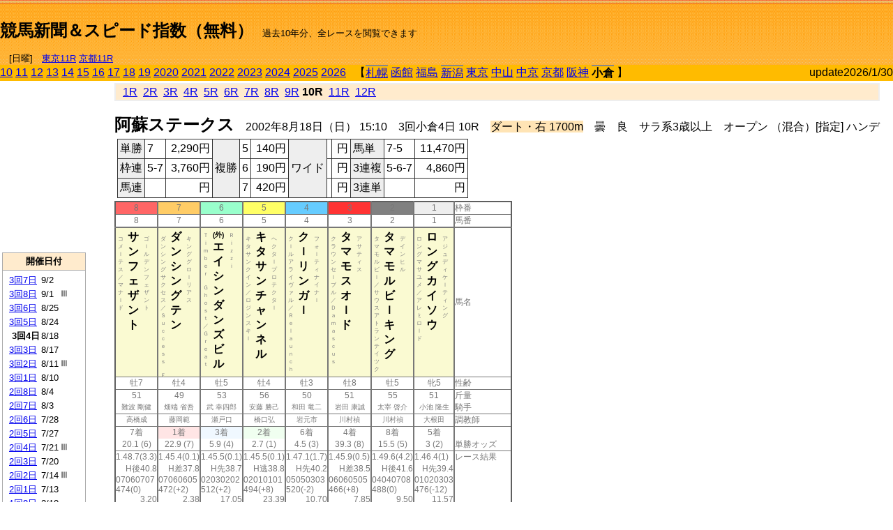

--- FILE ---
content_type: text/html; charset=Shift_JIS
request_url: http://jiro8.sakura.ne.jp/index.php?code=0210030410
body_size: 47542
content:
<!DOCTYPE HTML PUBLIC "-//W3C//DTD HTML 4.01 Transitional//EN">

<html lang="ja">

<head>
<!--<meta http-equiv="Content-Type" content="text/html; charset=Shift_JIS">-->
<!--<meta http-equiv="Content-Type" content="text/html; charset=UTF-8">-->
<meta http-equiv="Content-Type" content="text/html; charset=Shift_JIS">

<meta http-equiv="Content-Script-Type" content="text/javascript">
<META name="y_key" content="0b403f35a5bcfbbe">
<meta name="description" content="スピード指数、競馬新聞、出馬表、馬柱、先行指数、ペース指数、上がり指数、レース結果を無料で過去１０年分閲覧できます。西田式をベースに穴馬を予想でき的中率、回収率も高いコンピュータ馬券">
<meta name="keywords" content="競馬新聞,無料,スピード指数,出馬表,馬柱,予想,穴,西田式,過去,結果">
<LINK rel="stylesheet" type="text/css" href="style12.css" media="all" />
<LINK rel="stylesheet" type="text/css" href="style32.css" media="print" />
<!--<link rel="stylesheet" type="text/css" href="pstyle.css" media="print" />-->

<title>競馬新聞＆スピード指数（無料）</title>



<style type="text/css">
<!--
	@media print {
		.no_print {display:none;}
	}
	@page { margin-top: 20px; margin-bottom: 0px;}
-->
</style>

<script type="text/javascript">
<!--
function dbcl(row) {
	url = "index.php?code=";
	window.open(url + row  ,"OpenWindow","");
}
function dbcl2(row) {
	url = "index.php?code=";
	window.open(url + row + "&code2=1"  ,"_self","");
}
//-->
</script>

<!-- google analytics -->




</head>



<body bgcolor="#FFFFFF" leftmargin="0" topmargin="0" rightmargin="0" marginwidth="0" marginheight="0">



<table width='100%' border='0' cellspacing='0' cellpadding='0' background='top_back.gif' summary='馬柱' class='no_print'><tr><td height='75' valign='top' nowrap><b><font size='+2'><br><a href='https://jiro8.sakura.ne.jp/' class=ca1>競馬新聞＆スピード指数（無料）</a></font></b><font size='-1'>　過去10年分、全レースを閲覧できます<br><br>　[日曜]　<a href='/index.php?code=2605010211'>東京11R</a> <a href='/index.php?code=2608020211'>京都11R</a></font></td><td nowrap></td><td valign='top' align='right' nowrap><b><div style='display: inline-block; _display: inline;'><table><tr><td height='1'></td></tr></table>
<script async src="https://pagead2.googlesyndication.com/pagead/js/adsbygoogle.js?client=ca-pub-8377013184421915"
     crossorigin="anonymous"></script>
<!-- 9 -->
<ins class="adsbygoogle"
     style="display:inline-block;width:468px;height:60px"
     data-ad-client="ca-pub-8377013184421915"
     data-ad-slot="2362522969"></ins>
<script>
     (adsbygoogle = window.adsbygoogle || []).push({});
</script>




</div></b></td></tr></table><table border=0 cellspacing=0 cellpadding=0 bgcolor='#ffbb00' summary='-' class='no_print'><tr><td nowrap><a href='https://jiro8.sakura.ne.jp/index.php?code=1010030410'>10</a> <a href='https://jiro8.sakura.ne.jp/index.php?code=1110030410'>11</a> <a href='https://jiro8.sakura.ne.jp/index.php?code=1210030410'>12</a> <a href='https://jiro8.sakura.ne.jp/index.php?code=1310030410'>13</a> <a href='https://jiro8.sakura.ne.jp/index.php?code=1410030410'>14</a> <a href='https://jiro8.sakura.ne.jp/index.php?code=1510030410'>15</a> <a href='https://jiro8.sakura.ne.jp/index.php?code=1610030410'>16</a> <a href='https://jiro8.sakura.ne.jp/index.php?code=1710030410'>17</a> <a href='https://jiro8.sakura.ne.jp/index.php?code=1810030410'>18</a> <a href='https://jiro8.sakura.ne.jp/index.php?code=1910030410'>19</a> <a href='https://jiro8.sakura.ne.jp/index.php?code=2010030410'>2020</a> <a href='https://jiro8.sakura.ne.jp/index.php?code=2110030410'>2021</a> <a href='https://jiro8.sakura.ne.jp/index.php?code=2210030410'>2022</a> <a href='https://jiro8.sakura.ne.jp/index.php?code=2310030410'>2023</a> <a href='https://jiro8.sakura.ne.jp/index.php?code=2410030410'>2024</a> <a href='https://jiro8.sakura.ne.jp/index.php?code=2510030410'>2025</a> <a href='https://jiro8.sakura.ne.jp/index.php?code=2610030410'>2026</a> </td><td align='left' nowrap width='100%'><table border=0 cellspacing=0 cellpadding=0 bordercolor='#ffbb00' summary='-'><tr><td>&nbsp;&nbsp;&nbsp;【</td><td nowrap class='c81'><a href='https://jiro8.sakura.ne.jp/index.php?code=0201010410'>札幌</a></td><td>&nbsp;</td><td nowrap><a href='https://jiro8.sakura.ne.jp/index.php?code=0202999910'>函館</a></td><td>&nbsp;</td><td nowrap><a href='https://jiro8.sakura.ne.jp/index.php?code=0203999910'>福島</a></td><td>&nbsp;</td><td nowrap class='c81'><a href='https://jiro8.sakura.ne.jp/index.php?code=0204030410'>新潟</a></td><td>&nbsp;</td><td nowrap><a href='https://jiro8.sakura.ne.jp/index.php?code=0205999910'>東京</a></td><td>&nbsp;</td><td nowrap><a href='https://jiro8.sakura.ne.jp/index.php?code=0206999910'>中山</a></td><td>&nbsp;</td><td nowrap><a href='https://jiro8.sakura.ne.jp/index.php?code=0207999910'>中京</a></td><td>&nbsp;</td><td nowrap><a href='https://jiro8.sakura.ne.jp/index.php?code=0208999910'>京都</a></td><td>&nbsp;</td><td nowrap><a href='https://jiro8.sakura.ne.jp/index.php?code=0209999910'>阪神</a></td><td>&nbsp;</td><td nowrap class='c81'><b>小倉</b></td><td>&nbsp;</td><td>】</td></tr></table></td><td align='right' nowrap>update2026/1/30</td></tr></table><table summary='-'><tr><TD valign='top'><TABLE width=120 cellspacing=0 cellpadding=0 border=0 summary='-' class='no_print'><tr><td>
<script async src="//pagead2.googlesyndication.com/pagead/js/adsbygoogle.js"></script>
<!-- 6 -->
<ins class="adsbygoogle"
     style="display:inline-block;width:120px;height:240px"
     data-ad-client="ca-pub-8377013184421915"
     data-ad-slot="2599712389"></ins>
<script>
(adsbygoogle = window.adsbygoogle || []).push({});
</script>


</td></tr><tr><td height='3'></td></tr></table><TABLE width='120' cellspacing='0' cellpadding='0' border='0' summary='-' class='no_print'><tr bgcolor='#AAAAAA'><td><TABLE width='100%' cellspacing='1' cellpadding='3' border='0' summary='-'><tr><td bgcolor='#FFEBCD' width='180' align='center'><b><font size='-1'>開催日付</font></b></td></tr><TR><TD bgcolor='#FFFFFF'><table cellpadding='0' summary='-'><tr><td class='f21'>&nbsp;<a href='https://jiro8.sakura.ne.jp/index.php?code=0210030710'>3回7日</a></td><td class='f21'>9/2</td><td class='f22'>
</td></tr><tr><td class='f21'>&nbsp;<a href='https://jiro8.sakura.ne.jp/index.php?code=0210030810'>3回8日</a></td><td class='f21'>9/1</td><td class='f22'>Ⅲ
</td></tr><tr><td class='f21'>&nbsp;<a href='https://jiro8.sakura.ne.jp/index.php?code=0210030610'>3回6日</a></td><td class='f21'>8/25</td><td class='f22'>
</td></tr><tr><td class='f21'>&nbsp;<a href='https://jiro8.sakura.ne.jp/index.php?code=0210030510'>3回5日</a></td><td class='f21'>8/24</td><td class='f22'>
</td></tr><tr><td class='f21'>&nbsp;&nbsp;<b>3回4日</b></td><td class='f21'>8/18</td><td class='f22'>
</td></tr><tr><td class='f21'>&nbsp;<a href='https://jiro8.sakura.ne.jp/index.php?code=0210030310'>3回3日</a></td><td class='f21'>8/17</td><td class='f22'>
</td></tr><tr><td class='f21'>&nbsp;<a href='https://jiro8.sakura.ne.jp/index.php?code=0210030210'>3回2日</a></td><td class='f21'>8/11</td><td class='f22'>Ⅲ
</td></tr><tr><td class='f21'>&nbsp;<a href='https://jiro8.sakura.ne.jp/index.php?code=0210030110'>3回1日</a></td><td class='f21'>8/10</td><td class='f22'>
</td></tr><tr><td class='f21'>&nbsp;<a href='https://jiro8.sakura.ne.jp/index.php?code=0210020810'>2回8日</a></td><td class='f21'>8/4</td><td class='f22'>
</td></tr><tr><td class='f21'>&nbsp;<a href='https://jiro8.sakura.ne.jp/index.php?code=0210020710'>2回7日</a></td><td class='f21'>8/3</td><td class='f22'>
</td></tr><tr><td class='f21'>&nbsp;<a href='https://jiro8.sakura.ne.jp/index.php?code=0210020610'>2回6日</a></td><td class='f21'>7/28</td><td class='f22'>
</td></tr><tr><td class='f21'>&nbsp;<a href='https://jiro8.sakura.ne.jp/index.php?code=0210020510'>2回5日</a></td><td class='f21'>7/27</td><td class='f22'>
</td></tr><tr><td class='f21'>&nbsp;<a href='https://jiro8.sakura.ne.jp/index.php?code=0210020410'>2回4日</a></td><td class='f21'>7/21</td><td class='f22'>Ⅲ
</td></tr><tr><td class='f21'>&nbsp;<a href='https://jiro8.sakura.ne.jp/index.php?code=0210020310'>2回3日</a></td><td class='f21'>7/20</td><td class='f22'>
</td></tr><tr><td class='f21'>&nbsp;<a href='https://jiro8.sakura.ne.jp/index.php?code=0210020210'>2回2日</a></td><td class='f21'>7/14</td><td class='f22'>Ⅲ
</td></tr><tr><td class='f21'>&nbsp;<a href='https://jiro8.sakura.ne.jp/index.php?code=0210020110'>2回1日</a></td><td class='f21'>7/13</td><td class='f22'>
</td></tr><tr><td class='f21'>&nbsp;<a href='https://jiro8.sakura.ne.jp/index.php?code=0210010810'>1回8日</a></td><td class='f21'>2/10</td><td class='f22'>
</td></tr><tr><td class='f21'>&nbsp;<a href='https://jiro8.sakura.ne.jp/index.php?code=0210010710'>1回7日</a></td><td class='f21'>2/9</td><td class='f22'>
</td></tr><tr><td class='f21'>&nbsp;<a href='https://jiro8.sakura.ne.jp/index.php?code=0210010610'>1回6日</a></td><td class='f21'>2/3</td><td class='f22'>Ⅲ
</td></tr><tr><td class='f21'>&nbsp;<a href='https://jiro8.sakura.ne.jp/index.php?code=0210010510'>1回5日</a></td><td class='f21'>2/2</td><td class='f22'>
</td></tr><tr><td class='f21'>&nbsp;<a href='https://jiro8.sakura.ne.jp/index.php?code=0210010410'>1回4日</a></td><td class='f21'>1/27</td><td class='f22'>
</td></tr><tr><td class='f21'>&nbsp;<a href='https://jiro8.sakura.ne.jp/index.php?code=0210010310'>1回3日</a></td><td class='f21'>1/26</td><td class='f22'>
</td></tr><tr><td class='f21'>&nbsp;<a href='https://jiro8.sakura.ne.jp/index.php?code=0210010210'>1回2日</a></td><td class='f21'>1/20</td><td class='f22'>
</td></tr><tr><td class='f21'>&nbsp;<a href='https://jiro8.sakura.ne.jp/index.php?code=0210010110'>1回1日</a></td><td class='f21'>1/19</td><td class='f22'>
</td></tr><tr><td>&nbsp;</td></tr></table></TD></TR><tr><td bgcolor='#FFEBCD' width='180' align='center'><b><font size='-1'>Menu</font></b></td></tr><TR><TD bgcolor='#FFFFFF'><table cellpadding='0' summary='-'><tr><td>&nbsp;<a href='index.php'><font size='-1'>トップページ</font></a></td></tr><tr><td>&nbsp;<a href='https://jiro8.sakura.ne.jp/index2.php?code=0210030410' target='_blank'><font size='-1'>横書き版</font></a></td></tr><tr><td>&nbsp;<a href='speed.html' target='_blank'><font size='-1'>ｽﾋﾟｰﾄﾞ指数の説明</font></a></td></tr><tr><td>&nbsp;<a href='ranking.php' target='_blank'><font size='-1'>ランキング</font></a></td></tr><tr><td>&nbsp; </td></tr><tr><td height="15"></td></tr>



</table>
</td></tr></TABLE></td></tr></TABLE>

<!--<font size=-1>update 2009/12/20</font>-->
<font size=-2 class="no_print">&nbsp;当サイトはリンクフリーです</font>
<br class="no_print"><font size=-1 class="no_print">*出馬表は前日更新</font><br>
<font size=-2 class="no_print">&nbsp;<a href='https://form1.fc2.com/form/?id=746822' target="_blank">問い合わせ</a></font>


</TD><td>&nbsp;　
</td><td valign="top">


<table width="100%" border="1" cellpadding="2" cellspacing="0" bordercolor="#eeeeee" summary="-" class="no_print"><tr><td  bgcolor="#FFEBCD">
&nbsp; <a href='https://jiro8.sakura.ne.jp/index.php?code=0210030401'>1R</a>&nbsp; <a href='https://jiro8.sakura.ne.jp/index.php?code=0210030402'>2R</a>&nbsp; <a href='https://jiro8.sakura.ne.jp/index.php?code=0210030403'>3R</a>&nbsp; <a href='https://jiro8.sakura.ne.jp/index.php?code=0210030404'>4R</a>&nbsp; <a href='https://jiro8.sakura.ne.jp/index.php?code=0210030405'>5R</a>&nbsp; <a href='https://jiro8.sakura.ne.jp/index.php?code=0210030406'>6R</a>&nbsp; <a href='https://jiro8.sakura.ne.jp/index.php?code=0210030407'>7R</a>&nbsp; <a href='https://jiro8.sakura.ne.jp/index.php?code=0210030408'>8R</a>&nbsp; <a href='https://jiro8.sakura.ne.jp/index.php?code=0210030409'>9R</a>&nbsp;<b>10R</b>&nbsp; <a href='https://jiro8.sakura.ne.jp/index.php?code=0210030411'>11R</a>&nbsp; <a href='https://jiro8.sakura.ne.jp/index.php?code=0210030412'>12R</a>
</td></tr></table>



<br class="no_print">

<NOBR><b><font size='+2'>阿蘇ステークス</font></b>　2002年8月18日（日） 15:10　3回小倉4日 10R　<font style='background-color:#FFE4B5'>ダート・右 1700m</font>　曇　良　サラ系3歳以上　オープン （混合）[指定] ハンデ</NOBR><table class="no_print" cellspacing=3 summary="-"><tr><td><table class="ct5" border=1 cellpadding=3 cellspacing=0 summary="-"><tr><td bgcolor='#eeeeee'>単勝</td><td>7</td><td align=right>&nbsp;2,290円</td><td bgcolor='#eeeeee' rowspan=3>複勝</td><td>5</td><td align=right>&nbsp;140円</td><td bgcolor='#eeeeee' rowspan=3>ワイド</td><td></td><td align=right>&nbsp;円</td><td bgcolor='#eeeeee'>馬単</td><td>7-5</td><td align=right>&nbsp;11,470円</td></tr><tr><td bgcolor='#eeeeee'>枠連</td><td>5-7</td><td align=right>&nbsp;3,760円</td><td>6</td><td align=right>&nbsp;190円</td><td></td><td align=right>&nbsp;円</td><td bgcolor='#eeeeee'>3連複</td><td>5-6-7</td><td align=right>&nbsp;4,860円</td></tr><tr><td bgcolor='#eeeeee'>馬連</td><td></td><td align=right>&nbsp;円</td><td>7</td><td align=right>&nbsp;420円</td><td></td><td align=right>&nbsp;円</td><td bgcolor='#eeeeee'>3連単</td><td></td><td align=right>&nbsp;円</td></tr></table><td></tr></table><table class=c1 border=0 cellpadding=0 cellspacing=0 summary="-"><tr><td bgcolor="#FF6666" class=c31>8</td><td bgcolor="#FFCC66" class=c31>7</td><td bgcolor="#99FFCC" class=c31>6</td><td bgcolor="#FFFF66" class=c31>5</td><td bgcolor="#66CCFF" class=c31>4</td><td bgcolor="#FF3333" class=c31>3</td><td bgcolor="#808080" class=c31>2</td><td bgcolor="#eeeeee" class=c31>1</td><td class=c54>枠番</td></tr><tr><td class=c32>8</td><td class=c32>7</td><td class=c32>6</td><td class=c32>5</td><td class=c32>4</td><td class=c32>3</td><td class=c32>2</td><td class=c32>1</td><td class=c57>馬番</td></tr><tr><td class=c33><table border=0 cellpadding=3 cellspacing=0><tr><td class=c232 rowspan=2>コ<br>メ<br>ｌ<br>テ<br>ス<br>／<br>マ<br>ナ<br>ｌ<br>ド<br>
<br></td><td class=c231 rowspan=2>サ<br>ン<br>フ<br>ェ<br>ザ<br>ン<br>ト<br></td><td class=c232>ゴ<br>ｌ<br>ル<br>デ<br>ン<br>フ<br>ェ<br>ザ<br>ン<br>ト<br></td></tr><tr><td class=c101 valign=bottom>　<br>　<br>　<br></td></tr></table></td><td class=c33><table border=0 cellpadding=3 cellspacing=0><tr><td class=c232 rowspan=2>ダ<br>ン<br>シ<br>ン<br>グ<br>サ<br>ク<br>セ<br>ス<br>／<br>Ｓ<br>ｕ<br>ｃ<br>ｃ<br>ｅ<br>ｓ<br>ｓ<br>　<br>Ｅ<br></td><td class=c231 rowspan=2>ダ<br>ン<br>シ<br>ン<br>グ<br>テ<br>ン<br></td><td class=c232>キ<br>ン<br>グ<br>グ<br>ロ<br>ｌ<br>リ<br>ア<br>ス<br></td></tr><tr><td class=c101 valign=bottom>　<br>　<br>　<br></td></tr></table></td><td class=c33><table border=0 cellpadding=3 cellspacing=0><tr><td class=c232 rowspan=2>Ｔ<br>ｉ<br>ｍ<br>ｂ<br>ｅ<br>ｒ<br>　<br>Ｇ<br>ｈ<br>ｏ<br>ｓ<br>ｔ<br>／<br>Ｇ<br>ｒ<br>ｅ<br>ａ<br>ｔ<br>　<br></td><td class=c231 rowspan=2><font size=-2>(外)</font><br>エ<br>イ<br>シ<br>ン<br>ダ<br>ン<br>ズ<br>ビ<br>ル<br></td><td class=c232>Ｒ<br>ｉ<br>ｚ<br>ｚ<br>ｉ<br></td></tr><tr><td class=c101 valign=bottom>　<br>　<br>　<br></td></tr></table></td><td class=c33><table border=0 cellpadding=3 cellspacing=0><tr><td class=c232 rowspan=2>キ<br>タ<br>サ<br>ン<br>ク<br>イ<br>ン<br>／<br>ロ<br>ジ<br>ン<br>ス<br>キ<br>ｌ<br>
<br></td><td class=c231 rowspan=2>キ<br>タ<br>サ<br>ン<br>チ<br>ャ<br>ン<br>ネ<br>ル<br></td><td class=c232>ヘ<br>ク<br>タ<br>ｌ<br>プ<br>ロ<br>テ<br>ク<br>タ<br>ｌ<br></td></tr><tr><td class=c101 valign=bottom>　<br>　<br>　<br></td></tr></table></td><td class=c33><table border=0 cellpadding=3 cellspacing=0><tr><td class=c232 rowspan=2>ク<br>ｌ<br>ル<br>ア<br>ラ<br>イ<br>ヴ<br>ァ<br>ル<br>／<br>Ｒ<br>ｅ<br>ｌ<br>ａ<br>ｕ<br>ｎ<br>ｃ<br>ｈ<br>
<br></td><td class=c231 rowspan=2>ク<br>ｌ<br>リ<br>ン<br>ガ<br>ｌ<br></td><td class=c232>フ<br>ォ<br>ｌ<br>テ<br>ィ<br>ナ<br>イ<br>ナ<br>ｌ<br></td></tr><tr><td class=c101 valign=bottom>　<br>　<br>　<br></td></tr></table></td><td class=c33><table border=0 cellpadding=3 cellspacing=0><tr><td class=c232 rowspan=2>ク<br>ラ<br>ウ<br>ン<br>セ<br>ｌ<br>ブ<br>ル<br>／<br>Ｄ<br>ａ<br>ｍ<br>ａ<br>ｓ<br>ｃ<br>ｕ<br>ｓ<br>
<br></td><td class=c231 rowspan=2>タ<br>マ<br>モ<br>ス<br>オ<br>ｌ<br>ド<br></td><td class=c232>ア<br>サ<br>テ<br>ィ<br>ス<br></td></tr><tr><td class=c101 valign=bottom>　<br>　<br>　<br></td></tr></table></td><td class=c33><table border=0 cellpadding=3 cellspacing=0><tr><td class=c232 rowspan=2>タ<br>マ<br>モ<br>ル<br>ビ<br>ｌ<br>／<br>サ<br>ウ<br>ス<br>ア<br>ト<br>ラ<br>ン<br>テ<br>イ<br>ツ<br>ク<br>
<br></td><td class=c231 rowspan=2>タ<br>マ<br>モ<br>ル<br>ビ<br>ｌ<br>キ<br>ン<br>グ<br></td><td class=c232>デ<br>イ<br>ン<br>ヒ<br>ル<br></td></tr><tr><td class=c101 valign=bottom>　<br>　<br>　<br></td></tr></table></td><td class=c33><table border=0 cellpadding=3 cellspacing=0><tr><td class=c232 rowspan=2>ロ<br>ン<br>グ<br>マ<br>サ<br>ユ<br>メ<br>／<br>ア<br>レ<br>ミ<br>ロ<br>ｌ<br>ド<br>
<br></td><td class=c231 rowspan=2>ロ<br>ン<br>グ<br>カ<br>イ<br>ソ<br>ウ<br></td><td class=c232>ア<br>ジ<br>ュ<br>デ<br>ィ<br>ケ<br>ｌ<br>テ<br>ィ<br>ン<br>グ<br></td></tr><tr><td class=c101 valign=bottom>　<br>　<br>　<br></td></tr></table></td><td class=c54>馬名</td></tr><tr><td class=c31>牡7</td><td class=c31>牡4</td><td class=c31>牡5</td><td class=c31>牡4</td><td class=c31>牡3</td><td class=c31>牡8</td><td class=c31>牡5</td><td class=c31>牝5</td><td class=c54>性齢</td></tr><tr><td class=c34>51</td><td class=c34>49</td><td class=c34>53</td><td class=c34>56</td><td class=c34>50</td><td class=c34>51</td><td class=c34>55</td><td class=c34>51</td><td class=c53>斤量</td></tr><tr class=c2><td class=c31>難波 剛健</td><td class=c31>畑端 省吾</td><td class=c31>武 幸四郎</td><td class=c31>安藤 勝己</td><td class=c31>和田 竜二</td><td class=c31>岩田 康誠</td><td class=c31>太宰 啓介</td><td class=c31>小池 隆生</td><td class=c56>騎手</td></tr><tr class=c2><td class=c31>高橋成</td><td class=c31>藤岡範</td><td class=c31>瀬戸口</td><td class=c31>橋口弘</td><td class=c31>岩元市</td><td class=c31>川村禎</td><td class=c31>川村禎</td><td class=c31>大根田</td><td class=c56>調教師</td></tr><tr><td class=c34>7着</td><td bgcolor='#ffe5e5' class=c34>1着</td><td bgcolor='#F0F8FF' class=c34>3着</td><td bgcolor='#F0FFF0' class=c34>2着</td><td class=c34>6着</td><td class=c34>4着</td><td class=c34>8着</td><td class=c34>5着</td><td class=c53></td></tr><tr><td class=c31>20.1 (6)</td><td class=c31>22.9 (7)</td><td class=c31>5.9 (4)</td><td class=c31>2.7 (1)</td><td class=c31>4.5 (3)</td><td class=c31>39.3 (8)</td><td class=c31>15.5 (5)</td><td class=c31>3 (2)</td><td class=c54>単勝オッズ</td></tr><tr><td class=c35>1.48.7(3.3)</td><td class=c35>1.45.4(0.1)</td><td class=c35>1.45.5(0.1)</td><td class=c35>1.45.5(0.1)</td><td class=c35>1.47.1(1.7)</td><td class=c35>1.45.9(0.5)</td><td class=c35>1.49.6(4.2)</td><td class=c35>1.46.4(1)</td><td class=c53>レース結果</td></tr><tr><td class=c37>H後40.8</td><td class=c37>H差37.8</td><td class=c37>H先38.7</td><td class=c37>H逃38.8</td><td class=c37>H先40.2</td><td class=c37>H差38.5</td><td class=c37>H後41.6</td><td class=c37>H先39.4</td><td class=c53></td></tr><tr><td class=c35>07060707</td><td class=c35>07060605</td><td class=c35>02030202</td><td class=c35>02010101</td><td class=c35>05050303</td><td class=c35>06060505</td><td class=c35>04040708</td><td class=c35>01020303</td><td class=c53></td></tr><tr><td class=c35>474(0)</td><td class=c35>472(+2)</td><td class=c35>512(+2)</td><td class=c35>494(+8)</td><td class=c35>520(-2)</td><td class=c35>466(+8)</td><td class=c35>488(0)</td><td class=c35>476(-12)</td><td class=c53></td></tr><tr><td class=c37>3.20</td><td class=c37>2.38</td><td class=c37>17.05</td><td class=c37>23.39</td><td class=c37>10.70</td><td class=c37>7.85</td><td class=c37>9.50</td><td class=c37>11.57</td><td class=c53></td></tr><tr><td class=c37>8.20</td><td class=c37>7.38</td><td class=c37>22.05</td><td class=c37>28.39</td><td class=c37>15.70</td><td class=c37>12.85</td><td class=c37>14.50</td><td class=c37>16.57</td><td class=c53></td></tr><tr><td class=c37>-27.37</td><td class=c37>0.14</td><td class=c37>-7.44</td><td class=c37>-7.79</td><td class=c37>-21.98</td><td class=c37>-5.97</td><td class=c37>-34.03</td><td class=c37>-14.34</td><td class=c53></td></tr><tr><td class=c37>60.83</td><td class=c37>87.53</td><td class=c37>94.60</td><td class=c37>100.60</td><td class=c37>73.72</td><td class=c37>86.88</td><td class=c37>60.46</td><td class=c37>82.23</td><td nowrap class=c53></td></tr><tr><td class=c31></td><td class=c31></td><td class=c31></td><td class=c31></td><td class=c31></td><td class=c31></td><td class=c31></td><td class=c31></td><td class=c54></td></tr><tr><td class=c34></td><td class=c34>△</td><td class=c34>◎</td><td class=c34>○</td><td class=c34>△</td><td class=c34></td><td class=c34></td><td class=c34>▲</td><td class=c24>本紙)独自指数</td></tr><tr><td class=c34>△</td><td class=c34>▲</td><td class=c34>○</td><td class=c34>◎</td><td class=c34></td><td class=c34></td><td class=c34></td><td class=c34>△</td><td class=c24>SP指数補正後</td></tr><tr><td class=c321></td><td class=c321>▲</td><td class=c321>○</td><td class=c321>◎</td><td class=c321></td><td class=c321>△</td><td class=c321></td><td class=c321>△</td><td class=c321>前走の指数</td></tr><tr><td class=c35></td><td class=c35></td><td bgcolor='#ffe5e5' class=c35></td><td class=c35></td><td class=c35></td><td class=c35></td><td class=c35></td><td bgcolor='#F0F8FF' class=c35></td><td class=c53></td></tr><tr><td class=c35>07/21小晴</td><td class=c35>08/10小曇</td><td bgcolor='#ffe5e5' class=c35>08/03小晴</td><td class=c35>06/16阪晴</td><td class=c35>07/21小晴</td><td class=c351>04/13山曇</td><td class=c35>07/21小晴</td><td bgcolor='#F0F8FF' class=c35>07/21小晴</td><td class=c53>前走の成績</td></tr><tr><td ondblclick='dbcl(0210020411)'  class=c35>オープン</td><td ondblclick='dbcl(0210030111)'  class=c35>1000万下</td><td bgcolor='#ffe5e5' ondblclick='dbcl(0210020711)'  class=c35>1000万下</td><td ondblclick='dbcl(0209030211)'  class=c35>プロキGIII</td><td ondblclick='dbcl(0210020411)'  class=c35>オープン</td><td ondblclick='dbcl(0206020710)'  class=c35>オープン</td><td ondblclick='dbcl(0210020411)'  class=c35>オープン</td><td bgcolor='#F0F8FF' ondblclick='dbcl(0210020411)'  class=c35>オープン</td><td class=c53>レース名</td></tr><tr><td class=c35>ダ1700稍</td><td class=c35>ダ1700稍</td><td bgcolor='#ffe5e5' class=c35>芝1200良</td><td class=c35>ダ1400良</td><td class=c35>ダ1700稍</td><td class=c35>ダ1200稍</td><td class=c35>ダ1700稍</td><td bgcolor='#F0F8FF' class=c35>ダ1700稍</td><td class=c53>コース</td></tr><tr><td class=c35>難波剛56</td><td class=c35>角田晃57</td><td bgcolor='#ffe5e5' class=c35>武幸四57</td><td class=c35>吉田稔58</td><td class=c35>和田竜51</td><td class=c35>小林淳52</td><td class=c35>太宰啓56</td><td bgcolor='#F0F8FF' class=c35>小池隆54</td><td class=c53>騎手,斤量</td></tr><tr><td class=c35>11ﾄ5番11</td><td class=c35>15ﾄ15番9</td><td bgcolor='#ffe5e5' class=c35>18ﾄ9番3</td><td class=c35>13ﾄ2番7</td><td class=c35>11ﾄ9番2</td><td class=c35>14ﾄ10番14</td><td class=c35>11ﾄ11番7</td><td bgcolor='#F0F8FF' class=c35>11ﾄ2番6</td><td nowrap class=c53>頭数,馬番,人気</td></tr><tr><td class=c40>1.48.8④</td><td class=c40>1.48.4⑥</td><td bgcolor='#ffe5e5' class=c40>1.08.4①</td><td class=c40>1.24.0⑤</td><td class=c40>1.48.9⑤</td><td class=c40>1.12.0⑧</td><td class=c40>1.51.8⑩</td><td bgcolor='#F0F8FF' class=c40>1.48.2③</td><td class=c53>タイム,(着順)</td></tr><tr><td class=c37>H差39.6</td><td class=c37>M差38.8</td><td bgcolor='#ffe5e5' class=c37>H差35.1</td><td class=c37>H先36.7</td><td class=c37>H差39.9</td><td class=c37>H追37.0</td><td class=c37>H後42.5</td><td bgcolor='#F0F8FF' class=c37>H先39.4</td><td nowrap class=c53>ﾍﾟｰｽ,脚質,上3F</td></tr><tr><td class=c35>08080708</td><td class=c35>08080907</td><td bgcolor='#ffe5e5' class=c35>00000706</td><td class=c35>00000404</td><td class=c35>03030504</td><td class=c35>00001212</td><td class=c35>02021010</td><td bgcolor='#F0F8FF' class=c35>03030404</td><td class=c53>通過順位</td></tr><tr><td class=c35>ｶﾁﾄﾞ(0.8)</td><td class=c35>ﾀﾞﾌﾞ(1.7)</td><td bgcolor='#ffe5e5' class=c35>ｵｰｺﾞ(0.2)</td><td class=c35>ｽﾀｰﾘ(1.1)</td><td class=c35>ｶﾁﾄﾞ(0.9)</td><td class=c35>ｵｰｼｬ(1.3)</td><td class=c35>ｶﾁﾄﾞ(3.8)</td><td bgcolor='#F0F8FF' class=c35>ｶﾁﾄﾞ(0.2)</td><td class=c53>ﾄｯﾌﾟ(ﾀｲﾑ差)</td></tr><tr><td class=c35>474(-6)2
</td><td class=c35>470(0)4
</td><td bgcolor='#ffe5e5' class=c35>510(+6)4
</td><td class=c35>486(0)6
</td><td class=c35>522(+12)6
</td><td class=c35>458(-10)6
</td><td class=c35>488(-3)10
</td><td bgcolor='#F0F8FF' class=c35>488(+8)1
</td><td class=c53>馬体重()3F順</td></tr><tr><td class=c37>0.14</td><td class=c37>-1.77</td><td bgcolor='#ffe5e5' class=c37>12.02</td><td class=c37>13.44</td><td class=c37>-7.02</td><td class=c37>-2.70</td><td class=c37>-0.78</td><td bgcolor='#F0F8FF' class=c37>0.25</td><td class=c53>先行指数</td></tr><tr><td class=c37>5.14</td><td class=c37>3.22</td><td bgcolor='#ffe5e5' class=c37>19.02</td><td class=c37>22.44</td><td class=c37>-2.02</td><td class=c37>8.29</td><td class=c37>4.21</td><td bgcolor='#F0F8FF' class=c37>5.25</td><td class=c53>ペース指数</td></tr><tr><td class=c37>-15.23</td><td class=c37>-7.60</td><td bgcolor='#ffe5e5' class=c37>-10.65</td><td class=c37>-1.20</td><td class=c37>-18.99</td><td class=c37>-14.29</td><td class=c37>-42.21</td><td bgcolor='#F0F8FF' class=c37>-13.76</td><td class=c53>上がり指数</td></tr><tr><td class=c37>69.90</td><td class=c37>75.62</td><td bgcolor='#ffe5e5' class=c37>88.36</td><td class=c37>101.24</td><td class=c37>58.97</td><td class=c37>74</td><td class=c37>42</td><td bgcolor='#F0F8FF' class=c37>71.48</td><td class=c53>スピード指数</td></tr><tr><td class=c38></td><td class=c38></td><td class=c38></td><td class=c38></td><td class=c38></td><td class=c38></td><td class=c38></td><td class=c38></td><td class=c55></td></tr><tr><td class=c35></td><td class=c35></td><td class=c35></td><td class=c35></td><td class=c35></td><td class=c35></td><td class=c35></td><td class=c35></td><td class=c53></td></tr><tr><td class=c351>03/16阪晴</td><td class=c35>07/13函曇</td><td class=c35>07/20小曇</td><td class=c35>05/25東晴</td><td class=c35>06/01東晴</td><td class=c35>02/09京晴</td><td class=c351>01/20京曇</td><td class=c351>02/24阪晴</td><td nowrap class=c53>２走前の成績</td></tr><tr><td ondblclick='dbcl(0209010710)'  class=c35>1600万下</td><td ondblclick='dbcl(0202020112)'  class=c35>1000万下</td><td ondblclick='dbcl(0210020311)'  class=c35>1600万下</td><td ondblclick='dbcl(0205040311)'  class=c35>オープン</td><td ondblclick='dbcl(0205040511)'  class=c35>ユニコGIII</td><td ondblclick='dbcl(0208020511)'  class=c35>オープン</td><td ondblclick='dbcl(0208010811)'  class=c35>平安スGIII</td><td ondblclick='dbcl(0209010209)'  class=c35>1600万下</td><td class=c53></td></tr><tr><td class=c35>ダ1800良</td><td class=c35>ダ1700良</td><td class=c35>芝1200良</td><td class=c35>ダ1400良</td><td class=c35>ダ1600良</td><td class=c35>ダ1400良</td><td class=c35>ダ1800良</td><td class=c35>ダ1400良</td><td class=c53></td></tr><tr><td class=c35>佐伯清56</td><td class=c35>千田輝57</td><td class=c35>河内洋56</td><td class=c35>江田照56</td><td class=c35>和田竜55</td><td class=c35>和田竜52</td><td class=c35>四位洋56</td><td class=c35>小池隆54</td><td class=c53></td></tr><tr><td class=c35>14ﾄ2番11</td><td class=c35>13ﾄ1番8</td><td class=c35>11ﾄ4番4</td><td class=c35>14ﾄ1番5</td><td class=c35>16ﾄ4番6</td><td class=c35>16ﾄ7番16</td><td class=c35>16ﾄ10番4</td><td class=c35>15ﾄ4番2</td><td class=c53></td></tr><tr><td class=c40>1.53.1⑪</td><td class=c40>1.47.2⑨</td><td class=c40>1.08.2⑤</td><td class=c40>1.23.6⑧</td><td class=c40>1.37.7⑩</td><td class=c40>1.25.3⑭</td><td class=c40>1.52.6⑩</td><td class=c40>1.25.5⑩</td><td class=c53></td></tr><tr><td class=c37>H後37.8</td><td class=c37>H追38.8</td><td class=c37>H差34.4</td><td class=c37>H差37.2</td><td class=c37>H後38.0</td><td class=c37>H後37.6</td><td class=c37>H先38.5</td><td class=c37>H先38.7</td><td class=c53></td></tr><tr><td class=c35>09091413</td><td class=c35>09071013</td><td class=c35>00000605</td><td class=c35>00000805</td><td class=c35>00001312</td><td class=c35>00001615</td><td class=c35>03030406</td><td class=c35>00000403</td><td class=c53></td></tr><tr><td class=c35>ﾜﾝﾓｱ(1.5)</td><td class=c35>ﾙﾎﾟﾙ(2)</td><td class=c35>ﾋﾞﾘｰ(0.5)</td><td class=c35>ｽﾀｰﾘ(1.4)</td><td class=c35>ﾋﾐﾂﾍ(1.3)</td><td class=c35>ｼﾝｺｳ(1.8)</td><td class=c35>ｽﾏｰﾄ(1.7)</td><td class=c35>ｺﾞｰﾙ(1.1)</td><td class=c53></td></tr><tr><td class=c35>480(+2)3
</td><td class=c35>470(0)9
</td><td class=c35>504(+4)3
</td><td class=c35>486(0)8
</td><td class=c35>510(-4)5
</td><td class=c35>468(+4)8
</td><td class=c35>492(-6)13
</td><td class=c35>480(-8)10
</td><td class=c53></td></tr><tr><td class=c37>5.09</td><td class=c37>11.16</td><td class=c37>2.87</td><td class=c37>20.94</td><td class=c37>15.35</td><td class=c37>-3.61</td><td class=c37>8.13</td><td class=c37>11.93</td><td class=c53></td></tr><tr><td class=c37>9.09</td><td class=c37>16.16</td><td class=c37>9.87</td><td class=c37>29.94</td><td class=c37>21.35</td><td class=c37>5.38</td><td class=c37>12.13</td><td class=c37>20.93</td><td class=c53></td></tr><tr><td class=c37>2.54</td><td class=c37>-6.59</td><td class=c37>-0.59</td><td class=c37>-6.86</td><td class=c37>-9.22</td><td class=c37>-13.73</td><td class=c37>-7.47</td><td class=c37>-25.27</td><td class=c53></td></tr><tr><td class=c37>91.63</td><td class=c37>89.56</td><td class=c37>89.27</td><td class=c37>103.07</td><td class=c37>92.13</td><td class=c37>71.64</td><td class=c37>84.65</td><td class=c37>75.65</td><td class=c53></td></tr><tr><td class=c38></td><td class=c38></td><td class=c38></td><td class=c38></td><td class=c38></td><td class=c38></td><td class=c38></td><td class=c38></td><td class=c55></td></tr><tr><td class=c35></td><td bgcolor='#ffe5e5' class=c35></td><td class=c35></td><td bgcolor='#F0FFF0' class=c35></td><td bgcolor='#ffe5e5' class=c35></td><td class=c35></td><td bgcolor='#F0FFF0' class=c35></td><td bgcolor='#ffe5e5' class=c35></td><td class=c53></td></tr><tr><td class=c35>02/16京晴</td><td bgcolor='#ffe5e5' class=c35>06/30函晴</td><td class=c35>07/07阪晴</td><td bgcolor='#F0FFF0' class=c35>05/04東晴</td><td bgcolor='#ffe5e5' class=c35>05/19中晴</td><td class=c35>01/06東晴</td><td bgcolor='#F0FFF0' class=c35>12/22阪晴</td><td bgcolor='#ffe5e5' class=c35>01/26京小</td><td nowrap class=c53>３走前の成績</td></tr><tr><td ondblclick='dbcl(0208020710)'  class=c35>1600万下</td><td bgcolor='#ffe5e5' ondblclick='dbcl(0202010607)'  class=c35>500万下</td><td ondblclick='dbcl(0209030810)'  class=c35>1000万下</td><td bgcolor='#F0FFF0' ondblclick='dbcl(0205030610)'  class=c35>オープン</td><td bgcolor='#ffe5e5' ondblclick='dbcl(0207020210)'  class=c35>オープン</td><td ondblclick='dbcl(0205010211)'  class=c35>ガーネGIII</td><td bgcolor='#F0FFF0' ondblclick='dbcl(0109050710)'  class=c35>オープン</td><td bgcolor='#ffe5e5' ondblclick='dbcl(0208020110)'  class=c35>1000万下</td><td class=c53></td></tr><tr><td class=c35>ダ1800良</td><td bgcolor='#ffe5e5' class=c35>ダ1700良</td><td class=c35>芝1200良</td><td bgcolor='#F0FFF0' class=c35>ダ1600良</td><td bgcolor='#ffe5e5' class=c35>ダ1700重</td><td class=c35>ダ1200良</td><td bgcolor='#F0FFF0' class=c35>ダ1800良</td><td bgcolor='#ffe5e5' class=c35>ダ1400良</td><td class=c53></td></tr><tr><td class=c35>佐伯清56</td><td bgcolor='#ffe5e5' class=c35>千田輝57</td><td class=c35>福永祐58</td><td bgcolor='#F0FFF0' class=c35>江田照57</td><td bgcolor='#ffe5e5' class=c35>和田竜55</td><td class=c35>小野次56</td><td bgcolor='#F0FFF0' class=c35>四位洋57</td><td bgcolor='#ffe5e5' class=c35>小池隆55</td><td class=c53></td></tr><tr><td class=c35>12ﾄ5番11</td><td bgcolor='#ffe5e5' class=c35>13ﾄ8番7</td><td class=c35>14ﾄ3番3</td><td bgcolor='#F0FFF0' class=c35>16ﾄ7番10</td><td bgcolor='#ffe5e5' class=c35>15ﾄ11番7</td><td class=c35>16ﾄ12番16</td><td bgcolor='#F0FFF0' class=c35>13ﾄ2番2</td><td bgcolor='#ffe5e5' class=c35>16ﾄ2番1</td><td class=c53></td></tr><tr><td class=c40>1.52.3⑦</td><td bgcolor='#ffe5e5' class=c40>1.46.1①</td><td class=c40>1.09.2④</td><td bgcolor='#F0FFF0' class=c40>1.36.8②</td><td bgcolor='#ffe5e5' class=c40>1.44.6①</td><td class=c40>1.12.4⑬</td><td bgcolor='#F0FFF0' class=c40>1.52.2②</td><td bgcolor='#ffe5e5' class=c40>1.24.1①</td><td class=c53></td></tr><tr><td class=c37>H差37.4</td><td bgcolor='#ffe5e5' class=c37>M先37.4</td><td class=c37>H差34.9</td><td bgcolor='#F0FFF0' class=c37>H逃37.2</td><td bgcolor='#ffe5e5' class=c37>H差38.2</td><td class=c37>H後35.9</td><td bgcolor='#F0FFF0' class=c37>S逃36.8</td><td bgcolor='#ffe5e5' class=c37>H逃38.0</td><td class=c53></td></tr><tr><td class=c35>08070908</td><td bgcolor='#ffe5e5' class=c35>02030202</td><td class=c35>00000606</td><td bgcolor='#F0FFF0' class=c35>00000101</td><td bgcolor='#ffe5e5' class=c35>10100808</td><td class=c35>00001313</td><td bgcolor='#F0FFF0' class=c35>01010101</td><td bgcolor='#ffe5e5' class=c35>00000101</td><td class=c53></td></tr><tr><td class=c35>ｶﾈﾂﾌ(0.9)</td><td bgcolor='#ffe5e5' class=c35>ﾌﾞﾗｰ(0)</td><td class=c35>ﾏﾙｶｻ(0.2)</td><td bgcolor='#F0FFF0' class=c35>ﾀｶﾞﾉ(0.2)</td><td bgcolor='#ffe5e5' class=c35>ｴｲｼﾝ(0.1)</td><td class=c35>ﾌﾞﾛｰ(2.1)</td><td bgcolor='#F0FFF0' class=c35>ﾏｲﾈﾙ(0.2)</td><td bgcolor='#ffe5e5' class=c35>ｶﾝﾌｧ(0.3)</td><td class=c53></td></tr><tr><td class=c35>478(-2)2
</td><td bgcolor='#ffe5e5' class=c35>470(-6)3
</td><td class=c35>500(0)3
</td><td bgcolor='#F0FFF0' class=c35>486(+6)5
</td><td bgcolor='#ffe5e5' class=c35>514(+4)5
</td><td class=c35>464(-14)5
</td><td bgcolor='#F0FFF0' class=c35>498(+2)6
</td><td bgcolor='#ffe5e5' class=c35>488(-2)7
</td><td class=c53></td></tr><tr><td class=c37>1.04</td><td bgcolor='#ffe5e5' class=c37>8.37</td><td class=c37>7.20</td><td bgcolor='#F0FFF0' class=c37>20.01</td><td bgcolor='#ffe5e5' class=c37>5.79</td><td class=c37>-28.33</td><td bgcolor='#F0FFF0' class=c37>6.01</td><td bgcolor='#ffe5e5' class=c37>20.71</td><td class=c53></td></tr><tr><td class=c37>5.04</td><td bgcolor='#ffe5e5' class=c37>13.37</td><td class=c37>14.20</td><td bgcolor='#F0FFF0' class=c37>26.01</td><td bgcolor='#ffe5e5' class=c37>10.79</td><td class=c37>-17.33</td><td bgcolor='#F0FFF0' class=c37>10.01</td><td bgcolor='#ffe5e5' class=c37>29.71</td><td class=c53></td></tr><tr><td class=c37>2.26</td><td bgcolor='#ffe5e5' class=c37>6.39</td><td class=c37>0.39</td><td bgcolor='#F0FFF0' class=c37>-0.77</td><td bgcolor='#ffe5e5' class=c37>-4.94</td><td class=c37>-10.53</td><td bgcolor='#F0FFF0' class=c37>11.50</td><td bgcolor='#ffe5e5' class=c37>-17.96</td><td class=c53></td></tr><tr><td class=c37>87.31</td><td bgcolor='#ffe5e5' class=c37>99.76</td><td class=c37>94.59</td><td bgcolor='#F0FFF0' class=c37>105.23</td><td bgcolor='#ffe5e5' class=c37>85.84</td><td class=c37>52.12</td><td bgcolor='#F0FFF0' class=c37>101.51</td><td bgcolor='#ffe5e5' class=c37>91.75</td><td class=c53></td></tr><tr><td class=c38></td><td class=c38></td><td class=c38></td><td class=c38></td><td class=c38></td><td class=c38></td><td class=c38></td><td class=c38></td><td class=c55></td></tr><tr><td class=c35></td><td class=c35></td><td bgcolor='#F0F8FF' class=c35></td><td class=c35></td><td class=c35></td><td class=c35></td><td bgcolor='#ffe5e5' class=c35></td><td bgcolor='#F0FFF0' class=c35></td><td class=c53></td></tr><tr><td class=c35>02/02東晴</td><td class=c35>05/04新雨</td><td bgcolor='#F0F8FF' class=c35>06/15福曇</td><td class=c35>04/13山曇</td><td class=c35>04/27京晴</td><td class=c351>11/18京晴</td><td bgcolor='#ffe5e5' class=c35>11/17京晴</td><td bgcolor='#F0FFF0' class=c35>01/06京晴</td><td nowrap class=c53>４走前の成績</td></tr><tr><td ondblclick='dbcl(0205020310)'  class=c35>1600万下</td><td ondblclick='dbcl(0204010612)'  class=c35>500万下</td><td bgcolor='#F0F8FF' ondblclick='dbcl(0203010111)'  class=c35>1000万下</td><td ondblclick='dbcl(0206020710)'  class=c35>オープン</td><td ondblclick='dbcl(0208030310)'  class=c35>オープン</td><td ondblclick='dbcl(0008050511)'  class=c35>オープン</td><td bgcolor='#ffe5e5' ondblclick='dbcl(0108050511)'  class=c35>オープン</td><td bgcolor='#F0FFF0' ondblclick='dbcl(0208010209)'  class=c35>1000万下</td><td class=c53></td></tr><tr><td class=c35>ダ2100良</td><td class=c35>芝1600稍</td><td bgcolor='#F0F8FF' class=c35>芝1200良</td><td class=c35>ダ1200稍</td><td class=c35>ダ1800良</td><td class=c35>ダ1800稍</td><td bgcolor='#ffe5e5' class=c35>ダ1800良</td><td bgcolor='#F0FFF0' class=c35>ダ1400良</td><td class=c53></td></tr><tr><td class=c35>佐伯清54</td><td class=c35>千田輝56</td><td bgcolor='#F0F8FF' class=c35>蛯名正57</td><td class=c35>江田照55</td><td class=c35>小池隆55</td><td class=c35>熊沢重53</td><td bgcolor='#ffe5e5' class=c35>小林徹54</td><td bgcolor='#F0FFF0' class=c35>小池隆55</td><td class=c53></td></tr><tr><td class=c35>14ﾄ2番13</td><td class=c35>16ﾄ2番5</td><td bgcolor='#F0F8FF' class=c35>16ﾄ12番1</td><td class=c35>14ﾄ3番6</td><td class=c35>13ﾄ10番7</td><td class=c35>13ﾄ12番13</td><td bgcolor='#ffe5e5' class=c35>15ﾄ6番1</td><td bgcolor='#F0FFF0' class=c35>16ﾄ8番1</td><td class=c53></td></tr><tr><td class=c40>2.11.6⑨</td><td class=c40>1.36.7⑪</td><td bgcolor='#F0F8FF' class=c40>1.09.5③</td><td class=c40>1.12.1⑨</td><td class=c40>1.53.4⑪</td><td class=c40>1.51.8⑪</td><td bgcolor='#ffe5e5' class=c40>1.51.3①</td><td bgcolor='#F0FFF0' class=c40>1.24.8②</td><td class=c53></td></tr><tr><td class=c37>S先37.3</td><td class=c37>M後35.7</td><td bgcolor='#F0F8FF' class=c37>H差35.1</td><td class=c37>H差37.2</td><td class=c37>M先38.8</td><td class=c37>H後38.3</td><td bgcolor='#ffe5e5' class=c37>M逃37.5</td><td bgcolor='#F0FFF0' class=c37>H先37.4</td><td class=c53></td></tr><tr><td class=c35>03030303</td><td class=c35>00001010</td><td bgcolor='#F0F8FF' class=c35>00001207</td><td class=c35>00001209</td><td class=c35>03030403</td><td class=c35>12121112</td><td bgcolor='#ffe5e5' class=c35>01010101</td><td bgcolor='#F0FFF0' class=c35>00000202</td><td class=c53></td></tr><tr><td class=c35>ｷｸﾉｸ(0.9)</td><td class=c35>ﾃﾞｨﾃ(1.2)</td><td bgcolor='#F0F8FF' class=c35>ﾄｰｱｶ(0.7)</td><td class=c35>ｵｰｼｬ(1.4)</td><td class=c35>ｺﾞｰﾙ(2.8)</td><td class=c35>ﾎｸｾﾂ(1.6)</td><td bgcolor='#ffe5e5' class=c35>ﾋﾀﾞｶ(0.4)</td><td bgcolor='#F0FFF0' class=c35>ﾀｲｷﾞ(0.3)</td><td class=c53></td></tr><tr><td class=c35>480(+4)10
</td><td class=c35>470(0)7
</td><td bgcolor='#F0F8FF' class=c35>500(-4)2
</td><td class=c35>480(-4)7
</td><td class=c35>510(0)11
</td><td class=c35>478(+16)9
</td><td bgcolor='#ffe5e5' class=c35>496(+4)2
</td><td bgcolor='#F0FFF0' class=c35>490(+8)9
</td><td class=c53></td></tr><tr><td class=c37>1.42</td><td class=c37>-17.28</td><td bgcolor='#F0F8FF' class=c37>3.90</td><td class=c37>4.27</td><td class=c37>1.90</td><td class=c37>8.05</td><td bgcolor='#ffe5e5' class=c37>7.19</td><td bgcolor='#F0FFF0' class=c37>5.43</td><td class=c53></td></tr><tr><td class=c37>2.42</td><td class=c37>-17.28</td><td bgcolor='#F0F8FF' class=c37>10.90</td><td class=c37>15.27</td><td class=c37>5.90</td><td class=c37>12.05</td><td bgcolor='#ffe5e5' class=c37>11.19</td><td bgcolor='#F0FFF0' class=c37>14.43</td><td class=c53></td></tr><tr><td class=c37>4.60</td><td class=c37>-3.48</td><td bgcolor='#F0F8FF' class=c37>-2.60</td><td class=c37>-16.66</td><td class=c37>-10.33</td><td class=c37>-6.31</td><td bgcolor='#ffe5e5' class=c37>0.97</td><td bgcolor='#F0FFF0' class=c37>-10.91</td><td class=c53></td></tr><tr><td class=c37>87.03</td><td class=c37>59.22</td><td bgcolor='#F0F8FF' class=c37>88.29</td><td class=c37>78.61</td><td class=c37>75.57</td><td class=c37>85.74</td><td bgcolor='#ffe5e5' class=c37>92.17</td><td bgcolor='#F0FFF0' class=c37>83.52</td><td class=c53></td></tr><tr><td class=c38></td><td class=c38></td><td class=c38></td><td class=c38></td><td class=c38></td><td class=c38></td><td class=c38></td><td class=c38></td><td class=c55></td></tr><tr><td class=c35></td><td class=c35></td><td bgcolor='#F0F8FF' class=c35></td><td class=c35></td><td bgcolor='#ffe5e5' class=c35></td><td class=c35></td><td bgcolor='#ffe5e5' class=c35></td><td bgcolor='#ffe5e5' class=c35></td><td class=c53></td></tr><tr><td class=c35>01/12京晴</td><td class=c35>04/07阪曇</td><td bgcolor='#F0F8FF' class=c35>05/18中曇</td><td class=c35>03/30阪晴</td><td bgcolor='#ffe5e5' class=c35>03/31阪晴</td><td class=c35>10/28東曇</td><td bgcolor='#ffe5e5' class=c35>11/04京晴</td><td bgcolor='#ffe5e5' class=c35>12/09阪晴</td><td nowrap class=c53>５走前の成績</td></tr><tr><td ondblclick='dbcl(0208010410)'  class=c35>1600万下</td><td ondblclick='dbcl(0209020607)'  class=c35>500万下</td><td bgcolor='#F0F8FF' ondblclick='dbcl(0207020111)'  class=c35>1000万下</td><td ondblclick='dbcl(0209020311)'  class=c35>オープン</td><td bgcolor='#ffe5e5' ondblclick='dbcl(0209020406)'  class=c35>500万下</td><td ondblclick='dbcl(0005050711)'  class=c35>武蔵野GIII</td><td bgcolor='#ffe5e5' ondblclick='dbcl(0108050210)'  class=c35>1600万下</td><td bgcolor='#ffe5e5' ondblclick='dbcl(0109050408)'  class=c35>1000万下</td><td class=c53></td></tr><tr><td class=c35>ダ1800良</td><td class=c35>ダ1800稍</td><td bgcolor='#F0F8FF' class=c35>芝1200良</td><td class=c35>ダ1400重</td><td bgcolor='#ffe5e5' class=c35>ダ1800稍</td><td class=c35>ダ1600良</td><td bgcolor='#ffe5e5' class=c35>ダ1800稍</td><td bgcolor='#ffe5e5' class=c35>ダ1400良</td><td class=c53></td></tr><tr><td class=c35>佐伯清54</td><td class=c35>千田輝56</td><td bgcolor='#F0F8FF' class=c35>武幸四58</td><td class=c35>高橋亮57</td><td bgcolor='#ffe5e5' class=c35>小池隆55</td><td class=c35>小野次56</td><td bgcolor='#ffe5e5' class=c35>和田竜57</td><td bgcolor='#ffe5e5' class=c35>小池隆55</td><td class=c53></td></tr><tr><td class=c35>13ﾄ7番12</td><td class=c35>16ﾄ15番3</td><td bgcolor='#F0F8FF' class=c35>18ﾄ14番1</td><td class=c35>16ﾄ2番7</td><td bgcolor='#ffe5e5' class=c35>16ﾄ10番6</td><td class=c35>16ﾄ2番14</td><td bgcolor='#ffe5e5' class=c35>16ﾄ3番6</td><td bgcolor='#ffe5e5' class=c35>15ﾄ5番1</td><td class=c53></td></tr><tr><td class=c40>1.53.3⑩</td><td class=c40>1.55.0⑨</td><td bgcolor='#F0F8FF' class=c40>1.09.7③</td><td class=c40>1.23.3④</td><td bgcolor='#ffe5e5' class=c40>1.53.2①</td><td class=c40>1.36.6⑨</td><td bgcolor='#ffe5e5' class=c40>1.52.7①</td><td bgcolor='#ffe5e5' class=c40>1.24.6①</td><td class=c53></td></tr><tr><td class=c37>M後36.6</td><td class=c37>H先40.3</td><td bgcolor='#F0F8FF' class=c37>H差35.5</td><td class=c37>H先37.4</td><td bgcolor='#ffe5e5' class=c37>M先38.2</td><td class=c37>H追36.7</td><td bgcolor='#ffe5e5' class=c37>H逃38.5</td><td bgcolor='#ffe5e5' class=c37>H逃37.6</td><td class=c53></td></tr><tr><td class=c35>10101011</td><td class=c35>03030304</td><td bgcolor='#F0F8FF' class=c35>00000908</td><td class=c35>00000302</td><td bgcolor='#ffe5e5' class=c35>03020201</td><td class=c35>00001012</td><td bgcolor='#ffe5e5' class=c35>01010101</td><td bgcolor='#ffe5e5' class=c35>00000101</td><td class=c53></td></tr><tr><td class=c35>ｱﾙｱﾗ(0.8)</td><td class=c35>ﾒﾓﾘｰ(1.4)</td><td bgcolor='#F0F8FF' class=c35>ｿﾛﾘｻ(0.1)</td><td class=c35>ｽﾀｰﾘ(0.9)</td><td bgcolor='#ffe5e5' class=c35>ｽﾄﾚｲ(0.3)</td><td class=c35>ｻﾝﾌｫ(1.2)</td><td bgcolor='#ffe5e5' class=c35>ﾎｼｵｰ(1)</td><td bgcolor='#ffe5e5' class=c35>ﾋﾞｯｸ(0.1)</td><td class=c53></td></tr><tr><td class=c35>476(+2)5
</td><td class=c35>470(0)9
</td><td bgcolor='#F0F8FF' class=c35>504(+4)4
</td><td class=c35>484(+4)7
</td><td bgcolor='#ffe5e5' class=c35>510(-8)3
</td><td class=c35>462(-6)6
</td><td bgcolor='#ffe5e5' class=c35>492(+4)1
</td><td bgcolor='#ffe5e5' class=c35>482(-6)8
</td><td class=c53></td></tr><tr><td class=c37>-18.49</td><td class=c37>10.34</td><td bgcolor='#F0F8FF' class=c37>7.23</td><td class=c37>13.86</td><td bgcolor='#ffe5e5' class=c37>5.92</td><td class=c37>15.15</td><td bgcolor='#ffe5e5' class=c37>9.04</td><td bgcolor='#ffe5e5' class=c37>11.43</td><td class=c53></td></tr><tr><td class=c37>-14.49</td><td class=c37>14.34</td><td bgcolor='#F0F8FF' class=c37>14.23</td><td class=c37>22.86</td><td bgcolor='#ffe5e5' class=c37>9.92</td><td class=c37>21.15</td><td bgcolor='#ffe5e5' class=c37>13.04</td><td bgcolor='#ffe5e5' class=c37>20.43</td><td class=c53></td></tr><tr><td class=c37>8.94</td><td class=c37>-19.35</td><td bgcolor='#F0F8FF' class=c37>-9.66</td><td class=c37>-10.77</td><td bgcolor='#ffe5e5' class=c37>-1.16</td><td class=c37>4.09</td><td bgcolor='#ffe5e5' class=c37>-7.27</td><td bgcolor='#ffe5e5' class=c37>-12.22</td><td class=c53></td></tr><tr><td class=c37>74.45</td><td class=c37>74.99</td><td bgcolor='#F0F8FF' class=c37>84.56</td><td class=c37>92.09</td><td bgcolor='#ffe5e5' class=c37>88.75</td><td class=c37>105.25</td><td bgcolor='#ffe5e5' class=c37>85.77</td><td bgcolor='#ffe5e5' class=c37>88.20</td><td class=c53></td></tr><tr><td class=c38></td><td class=c38></td><td class=c38></td><td class=c38></td><td class=c38></td><td class=c38></td><td class=c38></td><td class=c38></td><td class=c55></td></tr><tr><td class=c39>00191511</td><td class=c39>00050301</td><td class=c39>02031206</td><td class=c39>03070600</td><td class=c39>01030201</td><td class=c39>00140908</td><td class=c39>06110100</td><td class=c39>02080000</td><td class=c54>脚質:逃先差追</td></tr><tr><td class=c39>6-1-7-22</td><td class=c39>2-1-0-7</td><td class=c39>1-2-1-3</td><td class=c39>2-1-0-4</td><td class=c39>3-1-0-4</td><td class=c39>7-6-4-18</td><td class=c39>6-3-1-11</td><td class=c39>5-1-1-3</td><td class=c54>全ダ</td></tr><tr><td class=c39>0-0-0-0</td><td class=c39>0-0-0-0</td><td class=c39>0-0-0-0</td><td class=c39>0-1-0-0</td><td class=c39>0-0-0-1</td><td class=c39>0-0-0-1</td><td class=c39>0-0-0-1</td><td class=c39>0-0-0-0</td><td class=c54>ダ1500～</td></tr><tr><td class=c39>0-0-2-4</td><td class=c39>2-0-0-5</td><td class=c39>0-0-1-0</td><td class=c39>0-0-0-0</td><td class=c39>1-0-0-1</td><td class=c39>0-0-0-0</td><td class=c39>0-0-0-1</td><td class=c39>0-0-1-1</td><td class=c54>ダ1700</td></tr><tr><td class=c38>5-1-2-11</td><td class=c38>0-0-0-1</td><td class=c38>0-0-0-0</td><td class=c38>0-0-0-0</td><td class=c38>1-0-0-1</td><td class=c38>0-0-0-4</td><td class=c38>6-3-1-7</td><td class=c38>0-0-0-0</td><td class=c55>～ダ1900</td></tr><tr><td colspan=1 class=c31>5.1%</td><td colspan=1 class=c31>7.3%</td><td colspan=1 class=c31>6.3%</td><td colspan=1 class=c31>5.3%</td><td colspan=1 class=c31>7.6%</td><td colspan=1 class=c31>7.3%</td><td colspan=1 class=c31>8.1%</td><td colspan=1 class=c31>7.8%</td><td nowrap class=c54>枠別勝率</td></tr></table><table width=548 cellpadding=0><tr><td><font size=-1>[参考レース数 ] 623</font></td><td rowspan=3 valign=top align=right><button type=button onclick='dbcl2(0210030410)' class='no_print'>過去の馬柱を全て表示</button></td></tr><tr><td><font size=-1>[脚質別の勝率] 逃:<b>27%</b> 先:<b>11%</b> 差:<b>6%</b> 追:<b>1%</b></font></td></tr><tr><td><font size=-1>[ペース] S:<b>3%</b> M:<b>24%</b> H:<b>73%</b></font></td></tr></table>
</td></tr></table>


<!--

<div class="no_print">
<table width="100%"><tr><td align="left" valign="bottom" width="127" height="100">
</td><td valign="top" align="left">

-->



<!--

</td></tr></table>

-->

<br>
<br>
<br>

<br>
<br>
<br>


<!--グーグル広告（タイトル）*****************************************************-->



<!--*****************************************************************************-->




</body>
</html>



--- FILE ---
content_type: text/html; charset=utf-8
request_url: https://www.google.com/recaptcha/api2/aframe
body_size: 266
content:
<!DOCTYPE HTML><html><head><meta http-equiv="content-type" content="text/html; charset=UTF-8"></head><body><script nonce="DEuydsBwmmGu6vLdQsW0Dg">/** Anti-fraud and anti-abuse applications only. See google.com/recaptcha */ try{var clients={'sodar':'https://pagead2.googlesyndication.com/pagead/sodar?'};window.addEventListener("message",function(a){try{if(a.source===window.parent){var b=JSON.parse(a.data);var c=clients[b['id']];if(c){var d=document.createElement('img');d.src=c+b['params']+'&rc='+(localStorage.getItem("rc::a")?sessionStorage.getItem("rc::b"):"");window.document.body.appendChild(d);sessionStorage.setItem("rc::e",parseInt(sessionStorage.getItem("rc::e")||0)+1);localStorage.setItem("rc::h",'1769783940859');}}}catch(b){}});window.parent.postMessage("_grecaptcha_ready", "*");}catch(b){}</script></body></html>